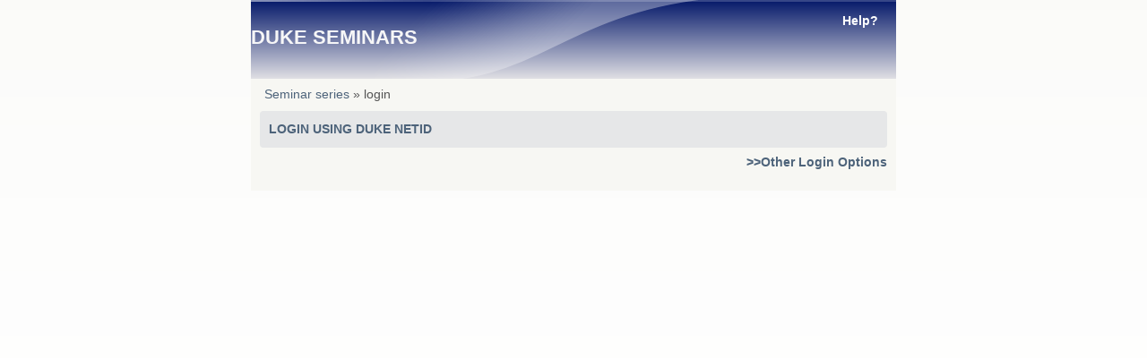

--- FILE ---
content_type: text/html; charset=utf-8
request_url: https://ipl.econ.duke.edu/seminars/slogin?from=laborlunch
body_size: 8492
content:
<!DOCTYPE html PUBLIC "-//W3C//DTD HTML+RDFa 1.1//EN">
<html lang="en" dir="ltr"
  xmlns:content="http://purl.org/rss/1.0/modules/content/"
  xmlns:dc="http://purl.org/dc/terms/"
  xmlns:foaf="http://xmlns.com/foaf/0.1/"
  xmlns:og="http://ogp.me/ns#"
  xmlns:rdfs="http://www.w3.org/2000/01/rdf-schema#"
  xmlns:sioc="http://rdfs.org/sioc/ns#"
  xmlns:sioct="http://rdfs.org/sioc/types#"
  xmlns:skos="http://www.w3.org/2004/02/skos/core#"
  xmlns:xsd="http://www.w3.org/2001/XMLSchema#">
<head profile="http://www.w3.org/1999/xhtml/vocab">
<meta charset="utf-8" />
<meta name="Generator" content="Drupal 7 (http://drupal.org)" />
<link rel="shortcut icon" href="https://ipl.econ.duke.edu/seminars/misc/favicon.ico" type="image/vnd.microsoft.icon" />
<title>Duke Seminars</title>
<style type="text/css" media="all">
@import url("https://ipl.econ.duke.edu/seminars/modules/system/system.base.css?t37b84");
@import url("https://ipl.econ.duke.edu/seminars/modules/system/system.menus.css?t37b84");
@import url("https://ipl.econ.duke.edu/seminars/modules/system/system.messages.css?t37b84");
@import url("https://ipl.econ.duke.edu/seminars/modules/system/system.theme.css?t37b84");
</style>
<style type="text/css" media="all">
@import url("https://ipl.econ.duke.edu/seminars/modules/comment/comment.css?t37b84");
@import url("https://ipl.econ.duke.edu/seminars/sites/all/modules/date/date_api/date.css?t37b84");
@import url("https://ipl.econ.duke.edu/seminars/modules/field/theme/field.css?t37b84");
@import url("https://ipl.econ.duke.edu/seminars/modules/node/node.css?t37b84");
@import url("https://ipl.econ.duke.edu/seminars/modules/search/search.css?t37b84");
@import url("https://ipl.econ.duke.edu/seminars/modules/user/user.css?t37b84");
</style>
<style type="text/css" media="all">
@import url("https://ipl.econ.duke.edu/seminars/sites/all/modules/custom/seminars/css/seminar.css?t37b84");
@import url("https://ipl.econ.duke.edu/seminars/sites/all/modules/shib_auth/shib_auth.css?t37b84");
</style>
<style type="text/css" media="all">
@import url("https://ipl.econ.duke.edu/seminars/sites/all/themes/drupal-contrib/adaptivetheme/adaptivetheme/css/base.css?t37b84");
@import url("https://ipl.econ.duke.edu/seminars/sites/all/themes/drupal-contrib/adaptivetheme/adaptivetheme/css/layout.css?t37b84");
@import url("https://ipl.econ.duke.edu/seminars/sites/all/themes/drupal-contrib/adaptivetheme/adaptivetheme/css/messages.css?t37b84");
@import url("https://ipl.econ.duke.edu/seminars/sites/all/themes/drupal-contrib/pixture_reloaded/admin-section.css?t37b84");
@import url("https://ipl.econ.duke.edu/seminars/sites/all/themes/drupal-contrib/pixture_reloaded/forms.css?t37b84");
@import url("https://ipl.econ.duke.edu/seminars/sites/all/themes/drupal-contrib/pixture_reloaded/tables.css?t37b84");
@import url("https://ipl.econ.duke.edu/seminars/sites/all/themes/drupal-contrib/pixture_reloaded/gpanels-fluid.css?t37b84");
@import url("https://ipl.econ.duke.edu/seminars/sites/default/files/color/pixture_reloaded-d9cb5680/colors.css?t37b84");
@import url("https://ipl.econ.duke.edu/seminars/sites/all/themes/drupal-contrib/pixture_reloaded/pr.css?t37b84");
</style>
<style type="text/css" media="all">
<!--/*--><![CDATA[/*><!--*/
div.container{width:720px;}

/*]]>*/-->
</style>
<script type="text/javascript" src="https://ipl.econ.duke.edu/seminars/misc/jquery.js?v=1.4.4"></script>
<script type="text/javascript" src="https://ipl.econ.duke.edu/seminars/misc/jquery-extend-3.4.0.js?v=1.4.4"></script>
<script type="text/javascript" src="https://ipl.econ.duke.edu/seminars/misc/jquery-html-prefilter-3.5.0-backport.js?v=1.4.4"></script>
<script type="text/javascript" src="https://ipl.econ.duke.edu/seminars/misc/jquery.once.js?v=1.2"></script>
<script type="text/javascript" src="https://ipl.econ.duke.edu/seminars/misc/drupal.js?t37b84"></script>
<script type="text/javascript">
<!--//--><![CDATA[//><!--
jQuery.extend(Drupal.settings, {"basePath":"\/seminars\/","pathPrefix":"","setHasJsCookie":0,"ajaxPageState":{"theme":"pixture_reloaded","theme_token":"jQf0IHdCyFEALc700fHt50ZOwExqdBtiU52oSbQUCLY","js":{"misc\/jquery.js":1,"misc\/jquery-extend-3.4.0.js":1,"misc\/jquery-html-prefilter-3.5.0-backport.js":1,"misc\/jquery.once.js":1,"misc\/drupal.js":1},"css":{"modules\/system\/system.base.css":1,"modules\/system\/system.menus.css":1,"modules\/system\/system.messages.css":1,"modules\/system\/system.theme.css":1,"modules\/comment\/comment.css":1,"sites\/all\/modules\/date\/date_api\/date.css":1,"modules\/field\/theme\/field.css":1,"modules\/node\/node.css":1,"modules\/search\/search.css":1,"modules\/user\/user.css":1,"sites\/all\/modules\/custom\/seminars\/css\/seminar.css":1,"sites\/all\/modules\/shib_auth\/shib_auth.css":1,"sites\/all\/themes\/drupal-contrib\/adaptivetheme\/adaptivetheme\/css\/base.css":1,"sites\/all\/themes\/drupal-contrib\/adaptivetheme\/adaptivetheme\/css\/edit-links.css":1,"sites\/all\/themes\/drupal-contrib\/adaptivetheme\/adaptivetheme\/css\/layout.css":1,"sites\/all\/themes\/drupal-contrib\/adaptivetheme\/adaptivetheme\/css\/messages.css":1,"sites\/all\/themes\/drupal-contrib\/pixture_reloaded\/admin-section.css":1,"sites\/all\/themes\/drupal-contrib\/pixture_reloaded\/forms.css":1,"sites\/all\/themes\/drupal-contrib\/pixture_reloaded\/tables.css":1,"sites\/all\/themes\/drupal-contrib\/pixture_reloaded\/gpanels-fluid.css":1,"sites\/all\/themes\/drupal-contrib\/pixture_reloaded\/colors.css":1,"sites\/all\/themes\/drupal-contrib\/pixture_reloaded\/pr.css":1,"0":1}},"urlIsAjaxTrusted":{"\/seminars\/slogin?from=laborlunch":true}});
//--><!]]>
</script>
<!--[if lt IE 9]><script src="http://html5shiv.googlecode.com/svn/trunk/html5.js"></script><![endif]-->
</head>
<body class="html not-front not-logged-in no-sidebars color-scheme-custom pixture-reloaded ff-sss hff-sss fs-14 bs-n rc-4">
  <div id="skip-link">
    <a href="#main-content" class="element-invisible element-focusable">Skip to main content</a>
  </div>
    <div id="page" class="container">

  <header id="header" class="clearfix">
    <div id="branding">
                    <hgroup>
                      <h1 id="site-name"><a href="/seminars/" rel="home" title="Home page">Duke Seminars</a></h1>
                            </hgroup>
          </div>
     <!-- /header region -->
     <!-- /menu bar -->
  </header> <!-- /header -->

  <h2 class="element-invisible">You are here</h2><ol id="crumbs"><li class="crumb"><a href="/seminars/">Seminar series</a></li><li class="crumb"><span> &#187; </span>login</li></ol> <!-- /breadcrumb -->
   <!-- /message -->
   <!-- /help -->

   <!-- /secondary-content -->

  <!-- Three column 3x33 Gpanel -->
  
  <div id="columns"><div class="columns-inner clearfix">
    <div id="content-column"><div class="content-inner">
       <!-- /highlight -->
            <div id="main-content">
                  <div class="region region-content">
    <div id="block-shib-auth-login-box" class="block block-shib-auth block-odd block-count-1 block-region-content">
  <div class="block-inner clearfix">
                <div class="block-content">
      <div id="shib_login_url">
  <a href="https://ipl.econ.duke.edu/Shibboleth.sso/Login?target=https%3A%2F%2Fipl.econ.duke.edu%2Fseminars%2F%3Ffrom%3Dlaborlunch%26q%3Dshib_login%2Fslogin">LOGIN USING DUKE NETID</a>
</div>
    </div>
  </div>
</div>
<div id="block-system-main" class="block block-system block-even block-count-2 block-region-content" role="main">
  <div class="block-inner clearfix">
                <div class="block-content">
      <form action="/seminars/slogin?from=laborlunch" method="post" id="seminar-slogin-form" accept-charset="UTF-8"><div> <p align="right">&nbsp;<b><a href="https://ipl.econ.duke.edu/seminars/user/login?from=laborlunch">>>Other Login Options</a></b></p><div id="underlogout7d"><a href="https://ipl.econ.duke.edu/seminars/help"><p style="color:white;">Help?</p></a></div>
            <input type="hidden" name="form_build_id" value="form-uYVDPv_5jXLOZ-IWgiO36EzR4NrPYlo2eKBOUDtlG4o" />
<input type="hidden" name="form_id" value="seminar_slogin_form" />
</div></form>    </div>
  </div>
</div>
  </div>
 <!-- /content -->
         <!-- /feed icons -->
      </div> <!-- /main-content -->
       <!-- /content-aside -->
    </div></div> <!-- /content-column -->
          </div></div> <!-- /columns -->

   <!-- /tertiary-content -->

  <!-- Four column Gpanel -->
  
  
</div> <!-- /page -->
  </body>
</html>